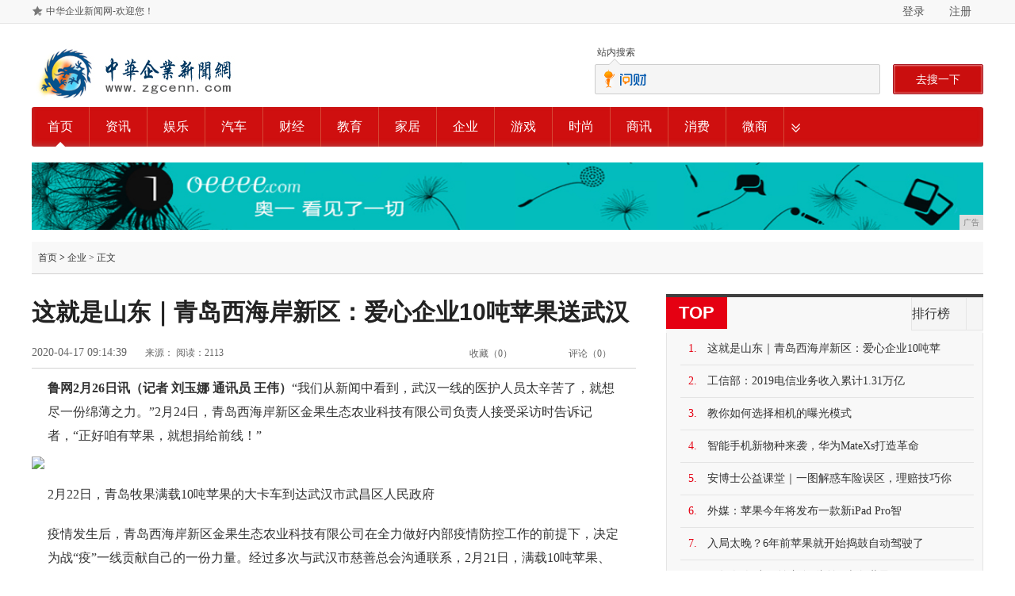

--- FILE ---
content_type: text/html
request_url: http://www.zgcenn.com/qiye/2020/0417/1439135.html
body_size: 5751
content:
<!DOCTYPE html>
<html>
<head>
<meta charset="utf-8">
<title>这就是山东｜青岛西海岸新区：爱心企业10吨苹果送武汉-中华企业新闻网</title>
<meta content="" name="keywords" />
<meta content="鲁网2月26日讯（记者 刘玉娜 通讯员 王伟）“我们从新闻中看到，武汉一线的医护人员太辛苦了，就想尽一份绵薄之力。”2月24日，青岛西海岸新区金果生态农业科技有限公司负责人接受采访时告诉记者，“正好咱" name="description" />
<link rel="stylesheet" type="text/css" href="/res/css/main_v2.1.css">
<link rel="stylesheet" type="text/css" href="/res/css/comment.1.1.css">
<link rel="stylesheet" type="text/css" href="/res/css/cb.css">
<link rel="stylesheet" href="/res/css/add.css">
<meta http-equiv="X-UA-Compatible" content="IE=edge">
<meta name="viewport" content="width=device-width, initial-scale=1">
</head>
<body><div id="site_nav" class="topnav">
<div class="site_nav wrapper">
<div id="J_sidemap" class="m_hlink sitemap">
<a class="sitemap_setindex" href="javascript:void(0)" onClick="SetHome(this,window.location)" target="_top">中华企业新闻网-欢迎您！</a>
</div>
<div class="login fr" id="header_login">
<a target="_blank" href="/" class="topHeader-btn fl callloginplugin">登录</a>
    <a target="_blank" href="/" class="topHeader-btn fr">注册</a>
</div> 
</div>
</div>
<div class="wrapper">
<div class="wrap-box">
<div class="loc-left">
<a href="http://www.zgcenn.com"><img src="/res/images/logo.jpg" border="0"></a>
</div>
<div class="loc-right" id="search_holder">
<div id="tab_switch" class="tabs-wrap">
<ul>
<li class="ths-tab selected">
<a href="javascript:;">站内搜索</a>
</li>
</ul>
<div class="triangle" data-width="8">
<span></span>
</div>
</div>

<div class="loc-search">
<div class="input-area">
<input id="xuanguInput" class="s-key leb-tip" value="" type="text">
<button class="s-btn ta-own-box" id="xuanguBtn">去搜一下</button>
</div>
</div>

</div>
</div>

<div class="guideban ta-parent-box">
<div class="triangle" data-width="6"></div>

<div id="block_3362">
<ul class="chanel">     <li class="first"><em><a href="http://www.zgcenn.com" target="_blank" title="首页" style="font-weight: normal;">首页</a></em></li><li class=""><em><a href="/zhnews/" target="_blank">资讯</a></em></li><li class=""><em><a href="/zhyuele/" target="_blank">娱乐</a></em></li><li class=""><em><a href="/zhauto/" target="_blank">汽车</a></em></li><li class=""><em><a href="/zhfc/" target="_blank">财经</a></em></li><li class=""><em><a href="/zhedu/" target="_blank">教育</a></em></li><li class=""><em><a href="/zhjiaju/" target="_blank">家居</a></em></li><li class=""><em><a href="/qiye/" target="_blank">企业</a></em></li><li class=""><em><a href="/youxi/" target="_blank">游戏</a></em></li><li class=""><em><a href="/shih/" target="_blank">时尚</a></em></li><li class=""><em><a href="/shax/" target="_blank">商讯</a></em></li><li class=""><em><a href="/xif/" target="_blank">消费</a></em></li><li class=""><em><a href="/weis/" target="_blank">微商</a></em></li><li class="last"><em><a href="#block_1612">&nbsp;</a></em></li> 
</ul></div>

<div class="box bt-ad"><script type="text/javascript" src="http://a.2349.cn/_ad/v2?su=http://www.zgcenn.com&sn=全站通栏导航下广告位"></script></div>

</div><div class="topbox">
<div class="content-1200">
<div class="head clearfix">
<div class="sub-title module-l" id="hd">
<span class="pagecrumbs">
<a href="http://www.zgcenn.com" rel="nofollow">首页</a><span> &gt; </span><a href="/qiye/">企业</a> &gt; 正文</span>
</div>
</div>
</div>
</div>
<div class="content-1200">
<div class="module-l fl">
<div class="atc-head">
<h1>这就是山东｜青岛西海岸新区：爱心企业10吨苹果送武汉</h1>
</div>
<div class="atc-operate">
<div class="info">
<span class="time" id="pubtime_baidu">2020-04-17 09:14:39</span>
<span>来源：</span>
<span id="view-times" >阅读：-</span>      
</div>
<a href="javascript:void(0)" class="comment">
评论（<span class="ctnum">0</span>）
</a>        
<a href="javascript:void(0)" class="receive">
收藏（<span class="receivenum">0</span>）
</a>
</div>
<div class="atc-content"><p><strong>鲁网2月26日讯（记者 刘玉娜 通讯员 王伟）</strong>“我们从新闻中看到，武汉一线的医护人员太辛苦了，就想尽一份绵薄之力。”2月24日，青岛西海岸新区金果生态农业科技有限公司负责人接受采访时告诉记者，“正好咱有苹果，就想捐给前线！”</p><img src="http://p1.pstatp.com/large/pgc-image/Rra0VPpjxXl4Q" img_width="500" img_height="281" inline="0"><p>2月22日，青岛牧果满载10吨苹果的大卡车到达武汉市武昌区人民政府</p><p>疫情发生后，青岛西海岸新区金果生态农业科技有限公司在全力做好内部疫情防控工作的前提下，决定为战“疫”一线贡献自己的一份力量。经过多次与武汉市慈善总会沟通联系，2月21日，满载10吨苹果、车身上挂有“青岛牧果为武汉加油”条幅的大卡车出发驶向武汉。 </p><p>“此次我们精选公司旗下‘牧果’品牌90以上的红富士苹果，就想把最优质的的苹果送给最辛苦的一线医护人员。苹果寓意平安，愿白衣战士们平安回家。”该负责人说。 </p><img src="http://p3.pstatp.com/large/pgc-image/Rra0VQKI51yUjD" img_width="500" img_height="281" inline="0"><p>2月22日，青岛牧果满载10吨苹果的大卡车到达武汉市武昌区人民政府</p><p>经过8个多小时的运输，2月22日，10吨苹果顺利运抵武汉市武昌区人民政府。同时，青岛宝山金果生态农业科技有限公司收到了发自武汉的《武昌慈善总会捐赠物资接收证明》。证明上写着：“现确认收到青岛宝山金果生态农业科技有限公司捐赠的用于武汉市新型冠状病毒感染的肺炎防控的物资一批（10吨苹果）。在此，对您表示最真诚的感谢和最崇高的敬意！” </p><p>青岛金果生态农业科技有限公司位于青岛西海岸新区宝山镇，基地内苹果种植面积达500多亩。宝山苹果具有得天独厚的的自然地理条件，昼夜温差较大，雨水丰沛，全年光照充足，因而宝山苹果以“质脆、甘甜、皮薄、多汁”而闻名，2016年被评为全国农产品地理标志保护品牌。而“牧果”采用酵素滴灌、晚摘等生物、物理技术措施，达到国家绿色无公害标准，获得山东省林业厅颁发的“齐鲁放心果品品牌”称号，受到消费者青睐。 </p><p>“武汉一直是‘牧果’苹果的一个重要市场，六年来，‘牧果’苹果的独特口感得到了很多武汉市民的认可。苹果也是提高免疫力的一大利器，我们愿献微薄之力，相信待凛冬离去，雪融草青，一定会有新的相逢将温暖延续。”该负责人表示。 </p><p></p>
<p></p>
<p>推荐阅读：<a href=https://m.2349.cn/original/13320.shtml target="_blank">苹果7p哪个系统最好用</a></p>
<p></p>
</div>

<div class="ex-read thickhead clearfix">
<div class="box">
<h2>
延伸阅读 
</h2>
            
</div>
<ul><li><a href="/qiye/2020/0417/1439135.html" target="_blank">这就是山东｜青岛西海岸新区：爱心企业10吨苹果送武汉</a></li><li><a href="/qiye/2020/0417/3019133.html" target="_blank">华为去谷歌化砸10亿美元共建HMS生态业内称任重道远</a></li><li><a href="/qiye/2020/0417/4909131.html" target="_blank">OPPO官宣FindX2将搭载120Hz超感屏，3月6日</a></li><li><a href="/qiye/2020/0417/2958130.html" target="_blank">全焦段四摄，主流级硬件配置：vivoX30Pro使用评测</a></li><li><a href="/qiye/2020/0417/1945126.html" target="_blank">并不局限于“游戏手机”的定位，iQOO3是一款全方位5G</a></li></ul>
</div>

<div class="thickhead finance clearfix cjqz">
<div class="box">
<h2>
编辑推荐
</h2>                   
</div>
<ul><li >
<a href="/weis/2020/0302/005372.html" target="_blank">
<img src="http://p1.pstatp.com/large/pgc-image/8490defc1d544870a54d80958b79c29d" width="163px" height="125px">
</a>
<span class="shadow"></span>
<span class="txt"><a href="/weis/2020/0302/005372.html" target="_blank">日本人又出新招：蒸汽</a></span>
</li><li >
<a href="/weis/2020/0302/002271.html" target="_blank">
<img src="http://p3.pstatp.com/large/pgc-image/832573596be548fea9ac706ad766c765" width="163px" height="125px">
</a>
<span class="shadow"></span>
<span class="txt"><a href="/weis/2020/0302/002271.html" target="_blank">宝贝你秃了，是时候剪</a></span>
</li><li >
<a href="/weis/2020/0302/000070.html" target="_blank">
<img src="http://p3.pstatp.com/large/pgc-image/fb7b80f8f5654f438010e4483fc564bd" width="163px" height="125px">
</a>
<span class="shadow"></span>
<span class="txt"><a href="/weis/2020/0302/000070.html" target="_blank">为什么有些人眼睛保养</a></span>
</li><li >
<a href="/weis/2020/0302/593269.html" target="_blank">
<img src="http://p1.pstatp.com/large/pgc-image/89d9a94b4bdf4d01b87116ba3798c0f4" width="163px" height="125px">
</a>
<span class="shadow"></span>
<span class="txt"><a href="/weis/2020/0302/593269.html" target="_blank">防脱生发液大揭秘！难</a></span>
</li></ul>
</div>
</div><div class="module-r fr">
<div class="thickhead top">
<div class="box">
<h2>TOP</h2>    
<ul class="tab-box">
<li class="" data-callback="realtimeTabHideCallback">排行榜</li>
<li class="last" data-callback="realtimeTabCallback"> </li>
</ul>               
</div>
<div class="tab-container">
<ul class="item zxrank"><li >
    <i>1.</i>
    <a href="/qiye/2020/0417/1439135.html" target="_blank">这就是山东｜青岛西海岸新区：爱心企业10吨苹</a>
</li><li >
    <i>2.</i>
    <a href="/zhnews/2020/0416/5918118.html" target="_blank">工信部：2019电信业务收入累计1.31万亿</a>
</li><li >
    <i>3.</i>
    <a href="/zhfc/2020/0416/4448120.html" target="_blank">教你如何选择相机的曝光模式</a>
</li><li >
    <i>4.</i>
    <a href="/zhfc/2020/0417/0925132.html" target="_blank">智能手机新物种来袭，华为MateXs打造革命</a>
</li><li >
    <i>5.</i>
    <a href="/zhnews/2020/0413/440475.html" target="_blank">安博士公益课堂｜一图解惑车险误区，理赔技巧你</a>
</li><li >
    <i>6.</i>
    <a href="http://www.nanjingzx.cn/jbnc/2020/04/10/2910502.html" target="_blank">外媒：苹果今年将发布一款新iPad Pro智</a>
</li><li >
    <i>7.</i>
    <a href="http://www.jezx.net/gw/2020/4418456.html" target="_blank">入局太晚？6年前苹果就开始捣鼓自动驾驶了</a>
</li><li >
    <i>8.</i>
    <a href="http://www.nanjingzx.cn/kvb/2020/04/10/4553512.html" target="_blank">20年奔跑 小尾羊变身“头羊” 走向世界</a>
</li></ul>

</div>
</div>

<div class="thickhead pics">
<div class="box">
<h2>猜你喜欢</h2>
</div><a href="/zhnews/2020/0302/07261.html" target="_blank" class="single">
<img src="http://p3.pstatp.com/large/pgc-image/Rrww639IbHQ1C5" >
<span class="shadow"></span>
<span class="txt">一分钟了解科学防控你</span>
</a><a href="/weis/2020/0302/005372.html" target="_blank" class="single">
<img src="http://p1.pstatp.com/large/pgc-image/8490defc1d544870a54d80958b79c29d" >
<span class="shadow"></span>
<span class="txt">日本人又出新招：蒸汽</span>
</a><a href="/zhnews/2020/0302/08352.html" target="_blank" class="single">
<img src="https://imgm.gmw.cn/attachement/jpg/site215/20200301/3419576642696425502.jpg" >
<span class="shadow"></span>
<span class="txt">北京为实体书店“雪中</span>
</a><a href="/weis/2020/0302/000070.html" target="_blank" class="single">
<img src="http://p3.pstatp.com/large/pgc-image/fb7b80f8f5654f438010e4483fc564bd" >
<span class="shadow"></span>
<span class="txt">为什么有些人眼睛保养</span>
</a></div>      

</div><div class="clear"></div>
</div><div id="block_3367">
 <div class="bottom-link"><div id="footer"><p id="bottom-scroll-listen" data-scroll-taid="web_2bottom" class="ta-scroll-box scroll-ta-over">
<a href="http://www.zgcenn.com">网站首页</a><span>|</span>
<a target="_blank" rel="nofollow" href="http://a.2349.cn/lxwm.html">联系我们</a><span>|</span>
<a target="_blank" rel="nofollow" href="/oldsitemap.html">老版地图</a><span>|</span>
<a target="_blank" rel="nofollow" href="/">招聘信息</a><span>|</span>
<a target="_blank" rel="nofollow" href="/">版权声明</a><span>|</span>
<a href="/sitemap.html">网站地图</a></p> 
<p class="c333">免责声明：所有文字、图片、视频、音频等资料均来自互联网，不代表本站赞同其观点，本站亦不为其版权负责，如果您发现本网站上有侵犯您的合法权益的内容，请联系我们，本网站将立即予以删除！
</p><p class="c333">Copyright&nbsp;&copy;&nbsp;2012-2019&nbsp;http://www.zgcenn.com.,&nbsp;All&nbsp;rights&nbsp;reserved. </p> 
<div id="myVerifyImageBox" class="verifyImageBox" siteid="43" style="margin-bottom:20px;"></div></div></div></div>
<script>
(function(){
    var bp = document.createElement('script');
    var curProtocol = window.location.protocol.split(':')[0];
    if (curProtocol === 'https') {
        bp.src = 'https://zz.bdstatic.com/linksubmit/push.js';
    }
    else {
        bp.src = 'http://push.zhanzhang.baidu.com/push.js';
    }
    var s = document.getElementsByTagName("script")[0];
    s.parentNode.insertBefore(bp, s);
})();
</script><script src="https://cdn.bootcss.com/jquery/1.12.4/jquery.min.js"></script>
<script type="text/javascript">
        "135" && setTimeout(function () {
            $.getJSON(["/ajax/viewArticle?s=", +new Date(), "&id=", "135"].join(''), function (ret) {$('#view-times').html("阅读：" + ret.data);});
        }, 0);
</script>

</body>
</html>

--- FILE ---
content_type: text/javascript;charset=UTF-8
request_url: http://a.2349.cn/_ad/v2?su=http://www.zgcenn.com&sn=%E5%85%A8%E7%AB%99%E9%80%9A%E6%A0%8F%E5%AF%BC%E8%88%AA%E4%B8%8B%E5%B9%BF%E5%91%8A%E4%BD%8D
body_size: 414
content:
document.writeln('<div class="_yezi_ad" style=""><a href="http://a.2349.cn/_ad/jmp?p=MTRmM2EyZmM2M2U1MTE1NGZkMDYyNzAxNmM3MmYyZmU=" target="_blank" style="position:relative;font-size:0;display: block;"><span title="http://2349.cn" style="position:absolute;z-index:2;font-size:10px;background:#dddddd;color:gray;right:0;bottom:0;padding: 2px 5px 2px 5px;display:block;">广告</span><img style="opacity:1 !important;" src="http://a.2349.cn/UploadFiles/e097cf3c-1571-48bd-8ffd-27e17b3ddfe4.jpg" width="1200" height="85" /></a></div>');
